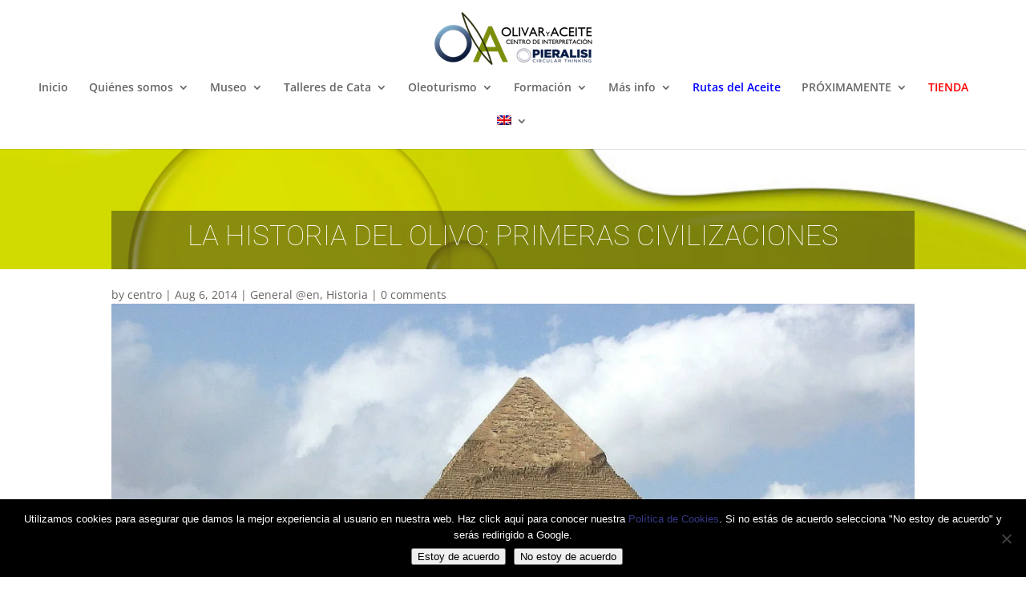

--- FILE ---
content_type: text/css
request_url: https://centrodeolivaryaceite.com/wp-content/et-cache/3459/et-divi-dynamic-3459-ds.css?ver=1768834611
body_size: 157
content:
/*! The following theme stylesheet was modified by the Divi Switch plugin by WP Zone to implement user customization(s) - Sun, 21 Dec 2025 11:00:03 +0000 */


--- FILE ---
content_type: text/css
request_url: https://centrodeolivaryaceite.com/wp-content/et-cache/3459/et-divi-dynamic-3459-late-ds.css?ver=1768834611
body_size: 157
content:
/*! The following theme stylesheet was modified by the Divi Switch plugin by WP Zone to implement user customization(s) - Mon, 19 Jan 2026 14:56:51 +0000 */


--- FILE ---
content_type: text/css
request_url: https://centrodeolivaryaceite.com/wp-content/et-cache/3459/et-divi-dynamic-3459-late-ds.css
body_size: 157
content:
/*! The following theme stylesheet was modified by the Divi Switch plugin by WP Zone to implement user customization(s) - Mon, 19 Jan 2026 14:56:51 +0000 */


--- FILE ---
content_type: text/css
request_url: https://centrodeolivaryaceite.com/wp-content/et-cache/43860/et-divi-dynamic-43860-ds.css?ver=1768834616
body_size: 157
content:
/*! The following theme stylesheet was modified by the Divi Switch plugin by WP Zone to implement user customization(s) - Sat, 20 Dec 2025 02:11:18 +0000 */


--- FILE ---
content_type: text/css
request_url: https://centrodeolivaryaceite.com/wp-content/et-cache/43860/et-divi-dynamic-43860-late-ds.css?ver=1768834616
body_size: 157
content:
/*! The following theme stylesheet was modified by the Divi Switch plugin by WP Zone to implement user customization(s) - Mon, 19 Jan 2026 14:56:56 +0000 */


--- FILE ---
content_type: text/css
request_url: https://centrodeolivaryaceite.com/wp-content/et-cache/43860/et-divi-dynamic-43860-late-ds.css
body_size: 157
content:
/*! The following theme stylesheet was modified by the Divi Switch plugin by WP Zone to implement user customization(s) - Mon, 19 Jan 2026 14:56:56 +0000 */
